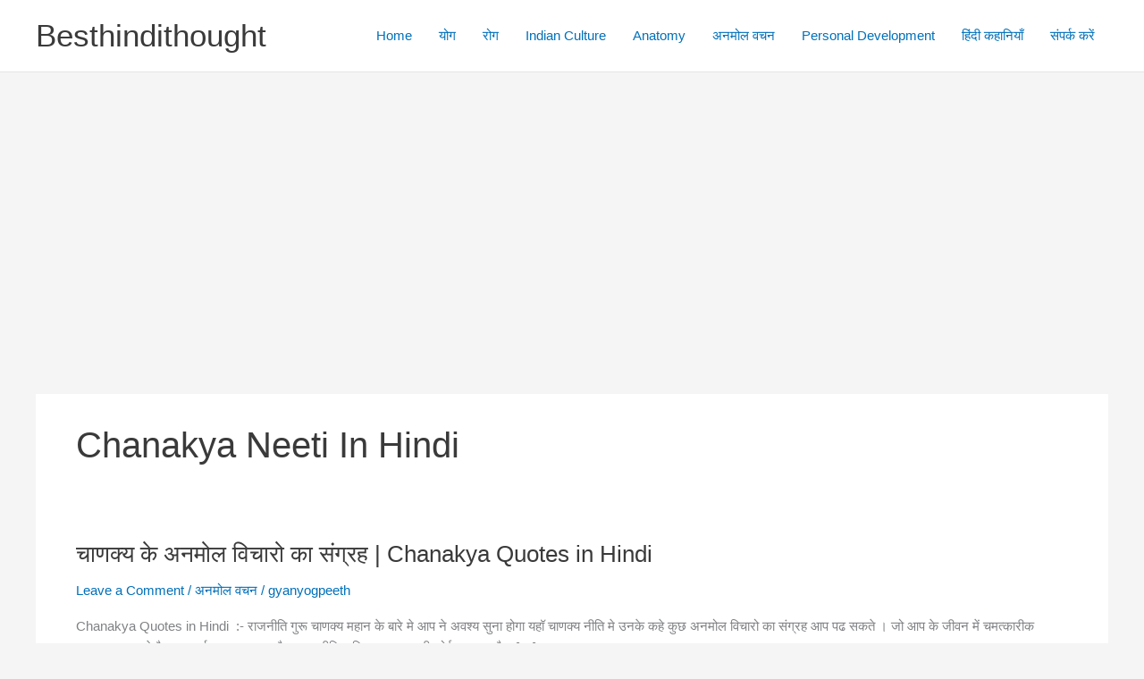

--- FILE ---
content_type: text/html; charset=utf-8
request_url: https://www.google.com/recaptcha/api2/aframe
body_size: 266
content:
<!DOCTYPE HTML><html><head><meta http-equiv="content-type" content="text/html; charset=UTF-8"></head><body><script nonce="sYTlgfgTXbVoPfxQygLj8Q">/** Anti-fraud and anti-abuse applications only. See google.com/recaptcha */ try{var clients={'sodar':'https://pagead2.googlesyndication.com/pagead/sodar?'};window.addEventListener("message",function(a){try{if(a.source===window.parent){var b=JSON.parse(a.data);var c=clients[b['id']];if(c){var d=document.createElement('img');d.src=c+b['params']+'&rc='+(localStorage.getItem("rc::a")?sessionStorage.getItem("rc::b"):"");window.document.body.appendChild(d);sessionStorage.setItem("rc::e",parseInt(sessionStorage.getItem("rc::e")||0)+1);localStorage.setItem("rc::h",'1769199877397');}}}catch(b){}});window.parent.postMessage("_grecaptcha_ready", "*");}catch(b){}</script></body></html>